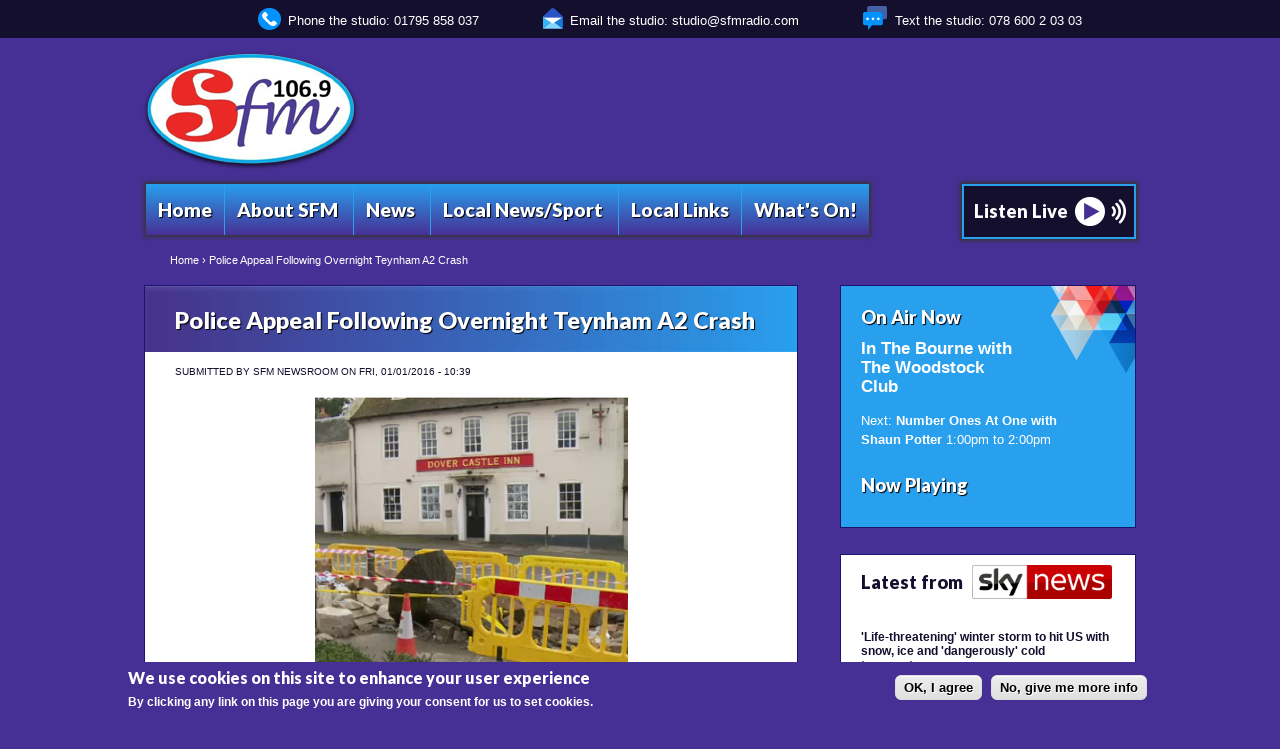

--- FILE ---
content_type: text/html; charset=utf-8
request_url: https://www.sfmradio.com/local-news/police-appeal-following-overnight-teynham-a2-crash
body_size: 10678
content:
<!DOCTYPE html>
<!--[if IEMobile 7]><html class="iem7"  lang="en" dir="ltr"><![endif]-->
<!--[if lte IE 6]><html class="lt-ie9 lt-ie8 lt-ie7"  lang="en" dir="ltr"><![endif]-->
<!--[if (IE 7)&(!IEMobile)]><html class="lt-ie9 lt-ie8"  lang="en" dir="ltr"><![endif]-->
<!--[if IE 8]><html class="lt-ie9"  lang="en" dir="ltr"><![endif]-->
<!--[if (gte IE 9)|(gt IEMobile 7)]><!--><html  lang="en" dir="ltr"
  xmlns:fb="http://www.facebook.com/2008/fbml"
  xmlns:content="http://purl.org/rss/1.0/modules/content/"
  xmlns:dc="http://purl.org/dc/terms/"
  xmlns:foaf="http://xmlns.com/foaf/0.1/"
  xmlns:rdfs="http://www.w3.org/2000/01/rdf-schema#"
  xmlns:sioc="http://rdfs.org/sioc/ns#"
  xmlns:sioct="http://rdfs.org/sioc/types#"
  xmlns:skos="http://www.w3.org/2004/02/skos/core#"
  xmlns:xsd="http://www.w3.org/2001/XMLSchema#"><!--<![endif]-->

<head profile="http://www.w3.org/1999/xhtml/vocab">
    <!-- Google tag (gtag.js) -->
<script async src="https://www.googletagmanager.com/gtag/js?id=G-SLRCE8NPH4"></script>
<script>
  window.dataLayer = window.dataLayer || [];
  function gtag(){dataLayer.push(arguments);}
  gtag('js', new Date());

  gtag('config', 'G-SLRCE8NPH4');
</script>
  <meta charset="utf-8" />
<link rel="shortcut icon" href="https://www.sfmradio.com/favicon.ico" type="image/vnd.microsoft.icon" />
<meta name="description" content="Kent Police are appealing for information following a serious road traffic collision that occurred on the A2 in Teynham at around 1.20am this morning.The incident involved a blue Peugeot that was travelling from the Faversham direction towards Sittingbourne. The collision occurred near the Dover Castle public house." />
<meta name="keywords" content="radio,SFM,music,latest, greatest,news,local,travel,roads,fun,weather,advertise,commercial,events,event,Conyer,Faversham, Halstow,Hartlip,Iwade,Lower Newington,Oare,Sittingbourne,Swale, Teynham,Kent,Regional,South East" />
<meta name="generator" content="Drupal 7 (http://drupal.org)" />
<meta property="og:site_name" content="SFM Radio | 106.9 SFM – 100% Local Radio For Sittingbourne" />
<meta property="og:type" content="article" />
<meta property="og:url" content="https://www.sfmradio.com/local-news/police-appeal-following-overnight-teynham-a2-crash" />
<meta property="og:title" content="Police Appeal Following Overnight Teynham A2 Crash" />
<meta property="og:description" content="Kent Police are appealing for information following a serious road traffic collision that occurred on the A2 in Teynham at around 1.20am this morning.The incident involved a blue Peugeot that was travelling from the Faversham direction towards Sittingbourne. The collision occurred near the Dover Castle public house." />
<meta property="og:updated_time" content="2016-01-03T20:41:26+00:00" />
<meta property="og:image" content="https://www.sfmradio.com/sites/default/files/field/image/Teynham%20Crash_0.png" />
<meta property="og:image:url" content="https://www.sfmradio.com/sites/default/files/field/image/Teynham%20Crash_0.png" />
<meta property="og:image:secure_url" content="https://www.sfmradio.com/sites/default/files/field/image/Teynham%20Crash_0.png" />
<meta property="article:published_time" content="2016-01-01T10:39:11+00:00" />
<meta property="article:modified_time" content="2016-01-03T20:41:26+00:00" />
<meta name="dcterms.title" content="Police Appeal Following Overnight Teynham A2 Crash" />
<meta name="dcterms.creator" content="SFM Newsroom" />
<meta name="dcterms.description" content="Kent Police are appealing for information following a serious road traffic collision that occurred on the A2 in Teynham at around 1.20am this morning.The incident involved a blue Peugeot that was travelling from the Faversham direction towards Sittingbourne. The collision occurred near the Dover Castle public house." />
<meta name="dcterms.date" content="2016-01-01T10:39+00:00" />
  <title>Police Appeal Following Overnight Teynham A2 Crash | SFM Radio | 106.9 SFM – 100% Local Radio For Sittingbourne</title>

      <meta name="MobileOptimized" content="width">
    <meta name="HandheldFriendly" content="true">
    <meta name="viewport" content="width=device-width,initial-scale=1,maximum-scale=1">
    <meta name="apple-itunes-app" content="app-id=1437859000">
  <meta property="fb:pages" content="147725828639494" />
    <meta http-equiv="cleartype" content="on">

  <link type="text/css" rel="stylesheet" href="https://www.sfmradio.com/sites/default/files/css/css_kShW4RPmRstZ3SpIC-ZvVGNFVAi0WEMuCnI0ZkYIaFw.css" media="all" />
<link type="text/css" rel="stylesheet" href="https://www.sfmradio.com/sites/default/files/css/css_oZfz_ssfKNxkrf2hl8m98pSTLNS1WdeK8wtrcpIbQ-s.css" media="all" />
<link type="text/css" rel="stylesheet" href="https://www.sfmradio.com/sites/default/files/css/css_1-VVwvLKTWmBzWY6sn7xWmpdkHpWjo3ndDJFFT29PdU.css" media="all" />
<style>#sliding-popup.sliding-popup-bottom{background:#473095;}#sliding-popup .popup-content #popup-text h2,#sliding-popup .popup-content #popup-text p{color:#ffffff !important;}
</style>
<link type="text/css" rel="stylesheet" href="https://www.sfmradio.com/sites/default/files/css/css_4GPIV4XINU4pHG5iTcz5AVfO4HCz-sJDUkpBfemw4-k.css" media="all" />
<link type="text/css" rel="stylesheet" href="https://www.sfmradio.com/sites/default/files/css/css_jXj49nHl9XuGATy0XK3BXKsFDQ5EAxBvYE82qaaJiwQ.css" media="all" />
<link type="text/css" rel="stylesheet" href="https://www.sfmradio.com/sites/default/files/css/css_zyxzD1EvSBGu_fRYgoq6sIQ5tyFKa1sWXRuOF4TXN5A.css" media="all" />
<link type="text/css" rel="stylesheet" href="https://fonts.googleapis.com/css?family=Lato:900&amp;subset=latin" media="all" />
  <script src="//ajax.googleapis.com/ajax/libs/jquery/1.12.4/jquery.min.js"></script>
<script>window.jQuery || document.write("<script src='/sites/all/modules/jquery_update/replace/jquery/1.12/jquery.min.js'>\x3C/script>")</script>
<script src="https://www.sfmradio.com/sites/default/files/js/js_GOikDsJOX04Aww72M-XK1hkq4qiL_1XgGsRdkL0XlDo.js"></script>
<script src="https://www.sfmradio.com/sites/default/files/js/js_45JniWrXrY8q8AEVIV6GFupI5scizolw-FrujytMgiY.js"></script>
<script src="https://www.sfmradio.com/sites/default/files/js/js_A6h0eCkPTp78tImhOMxjW_sw3aKiNTTcA9kP9_BLHQY.js"></script>
<script src="https://www.sfmradio.com/sites/default/files/js/js_tDPNVAHZVT2Ms9ja2osUQbKeVBZ1ual0AqW8SxyZkB0.js"></script>
<script>var switchTo5x = true;var useFastShare = 1;</script>
<script src="https://ws.sharethis.com/button/buttons.js"></script>
<script>if (typeof stLight !== 'undefined') { stLight.options({"publisher":"dr-e55653b9-9718-8765-d381-77e4e2779b","version":"5x","lang":"en"}); }</script>
<script src="https://www.sfmradio.com/sites/default/files/js/js_XBqIjG8nwzxOXVXFPQOvGtMOFUdTHtZbfKuOeQNncG8.js"></script>
<script src="https://www.sfmradio.com/sites/default/files/js/js_zQek0Rk_v4DBQWlb1xDwSzXt7NP5MQUmmH8cGE6dF8k.js"></script>
<script>jQuery.extend(Drupal.settings, {"basePath":"\/","pathPrefix":"","setHasJsCookie":0,"ajaxPageState":{"theme":"sfmradio","theme_token":"UCcssQ60sf2LueL1nqDTXUe0uHXUZldeWH21kld6XSo","css":{"modules\/system\/system.base.css":1,"modules\/system\/system.menus.css":1,"modules\/system\/system.messages.css":1,"modules\/system\/system.theme.css":1,"modules\/aggregator\/aggregator.css":1,"sites\/all\/modules\/calendar\/css\/calendar_multiday.css":1,"modules\/comment\/comment.css":1,"sites\/all\/modules\/date\/date_repeat_field\/date_repeat_field.css":1,"modules\/field\/theme\/field.css":1,"modules\/node\/node.css":1,"modules\/poll\/poll.css":1,"sites\/all\/modules\/simpleads\/simpleads.css":1,"modules\/user\/user.css":1,"sites\/all\/modules\/views\/css\/views.css":1,"sites\/all\/modules\/ctools\/css\/ctools.css":1,"sites\/all\/modules\/panels\/css\/panels.css":1,"sites\/all\/modules\/nice_menus\/css\/nice_menus.css":1,"sites\/all\/themes\/sfmradio\/css\/nice_menus_default.css":1,"sites\/all\/modules\/panels\/plugins\/layouts\/twocol\/twocol.css":1,"sites\/all\/modules\/panels\/plugins\/layouts\/threecol_33_34_33\/threecol_33_34_33.css":1,"sites\/all\/modules\/panels\/plugins\/layouts\/onecol\/onecol.css":1,"sites\/all\/modules\/date\/date_api\/date.css":1,"0":1,"sites\/all\/modules\/eu-cookie-compliance\/css\/eu_cookie_compliance.css":1,"sites\/all\/modules\/responsive_menus\/styles\/responsive_menus_simple\/css\/responsive_menus_simple.css":1,"sites\/all\/modules\/ajaxblocks\/ajaxblocks.css":1,"sites\/all\/themes\/sfmradio\/system.menus.css":1,"sites\/all\/themes\/sfmradio\/css\/normalize.css":1,"sites\/all\/themes\/sfmradio\/css\/wireframes.css":1,"sites\/all\/themes\/sfmradio\/css\/layouts\/responsive-sidebars.css":1,"sites\/all\/themes\/sfmradio\/css\/page-backgrounds.css":1,"sites\/all\/themes\/sfmradio\/css\/tabs.css":1,"sites\/all\/themes\/sfmradio\/css\/pages.css":1,"sites\/all\/themes\/sfmradio\/css\/blocks.css":1,"sites\/all\/themes\/sfmradio\/css\/navigation.css":1,"sites\/all\/themes\/sfmradio\/css\/views-styles.css":1,"sites\/all\/themes\/sfmradio\/css\/nodes.css":1,"sites\/all\/themes\/sfmradio\/css\/comments.css":1,"sites\/all\/themes\/sfmradio\/css\/forms.css":1,"sites\/all\/themes\/sfmradio\/css\/fields.css":1,"sites\/all\/themes\/sfmradio\/css\/print.css":1,"sites\/default\/files\/fontyourface\/font.css":1,"https:\/\/fonts.googleapis.com\/css?family=Lato:900\u0026subset=latin":1},"js":{"\/\/ajax.googleapis.com\/ajax\/libs\/jquery\/1.12.4\/jquery.min.js":1,"0":1,"misc\/jquery-extend-3.4.0.js":1,"misc\/jquery-html-prefilter-3.5.0-backport.js":1,"misc\/jquery.once.js":1,"misc\/drupal.js":1,"sites\/all\/modules\/jquery_update\/js\/jquery_browser.js":1,"sites\/all\/modules\/nice_menus\/js\/jquery.bgiframe.js":1,"sites\/all\/modules\/nice_menus\/js\/jquery.hoverIntent.js":1,"sites\/all\/modules\/nice_menus\/js\/superfish.js":1,"sites\/all\/modules\/nice_menus\/js\/nice_menus.js":1,"sites\/all\/modules\/fb\/fb.js":1,"sites\/all\/modules\/simpleads\/simpleads.js":1,"sites\/all\/modules\/simpleads\/modules\/simpleads_campaigns\/simpleads_campaigns.js":1,"sites\/all\/libraries\/audio-player\/audio-player.js":1,"1":1,"https:\/\/ws.sharethis.com\/button\/buttons.js":1,"2":1,"sites\/all\/modules\/responsive_menus\/styles\/responsive_menus_simple\/js\/responsive_menus_simple.js":1,"sites\/all\/modules\/ajaxblocks\/ajaxblocks.js":1,"sites\/all\/themes\/sfmradio\/js\/popup.js":1,"sites\/all\/themes\/sfmradio\/js\/script.js":1,"sites\/all\/modules\/eu-cookie-compliance\/js\/eu_cookie_compliance.js":1,"3":1,"4":1,"5":1}},"nice_menus_options":{"delay":800,"speed":"slow"},"eu_cookie_compliance":{"popup_enabled":1,"popup_agreed_enabled":0,"popup_hide_agreed":0,"popup_clicking_confirmation":1,"popup_html_info":"\u003Cdiv\u003E\n  \u003Cdiv class =\u0022popup-content info\u0022\u003E\n    \u003Cdiv id=\u0022popup-text\u0022\u003E\n      \u003Ch2\u003EWe use cookies on this site to enhance your user experience\u003C\/h2\u003E\u003Cp\u003EBy clicking any link on this page you are giving your consent for us to set cookies.\u003C\/p\u003E    \u003C\/div\u003E\n    \u003Cdiv id=\u0022popup-buttons\u0022\u003E\n      \u003Cbutton type=\u0022button\u0022 class=\u0022agree-button\u0022\u003EOK, I agree\u003C\/button\u003E\n      \u003Cbutton type=\u0022button\u0022 class=\u0022find-more-button\u0022\u003ENo, give me more info\u003C\/button\u003E\n    \u003C\/div\u003E\n  \u003C\/div\u003E\n\u003C\/div\u003E\n","popup_html_agreed":"\u003Cdiv\u003E\n  \u003Cdiv class =\u0022popup-content agreed\u0022\u003E\n    \u003Cdiv id=\u0022popup-text\u0022\u003E\n      \u003Ch2\u003EThank you for accepting cookies\u003C\/h2\u003E\u003Cp\u003EYou can now hide this message or find out more about cookies.\u003C\/p\u003E    \u003C\/div\u003E\n    \u003Cdiv id=\u0022popup-buttons\u0022\u003E\n      \u003Cbutton type=\u0022button\u0022 class=\u0022hide-popup-button\u0022\u003EHide\u003C\/button\u003E\n      \u003Cbutton type=\u0022button\u0022 class=\u0022find-more-button\u0022 \u003EMore info\u003C\/button\u003E\n    \u003C\/div\u003E\n  \u003C\/div\u003E\n\u003C\/div\u003E","popup_height":"auto","popup_width":"100%","popup_delay":1000,"popup_link":"http:\/\/www.sfmradio.com\/privacy-policy","popup_link_new_window":1,"popup_position":null,"popup_language":"en","domain":""},"responsive_menus":[{"toggler_text":"\u2630 Menu","selectors":["#block-nice-menus-1"],"media_size":"500","media_unit":"px","absolute":"1","remove_attributes":"1","responsive_menus_style":"responsive_menus_simple"}],"ajaxblocks":"blocks=panels_mini-on_air\u0026path=node\/2132"});</script>
      <!--[if lt IE 9]>
    <script src="/sites/all/themes/zen/js/html5-respond.js"></script>
    <![endif]-->
    <!-- Google tag (gtag.js) -->
<script async src="https://www.googletagmanager.com/gtag/js?id=UA-33619205-1"></script>
<script>
  window.dataLayer = window.dataLayer || [];
  function gtag(){dataLayer.push(arguments);}
  gtag('js', new Date());

  gtag('config', 'UA-33619205-1');
</script>
    <script data-ad-client="ca-pub-3799440234902573" async src="https://pagead2.googlesyndication.com/pagead/js/adsbygoogle.js"></script>
</head>
<body class="html not-front not-logged-in one-sidebar sidebar-second page-node page-node- page-node-2132 node-type-article section-local-news" >
      <p id="skip-link">
      <a href="#main-menu" class="element-invisible element-focusable">Jump to navigation</a>
    </p>
            <div class="region region-header">
    <div id="block-block-19" class="block block-block first last odd">

      
  <p><img src="https://www.sfmradio.com/sites/default/files/phone.png" alt="Phone the studio" width="23" height="23" /> Phone the studio: 01795 858 037 <img src="https://www.sfmradio.com/sites/default/files/email.png" alt="Email us" width="20" height="22" /> Email the studio: <a href="mailto:studio@sfmradio.com">studio@sfmradio.com</a> <img src="https://www.sfmradio.com/sites/default/files/message.png" alt="Message us" width="25" height="24" /> Text the studio: 078 600 2 03 03</p>

</div><!-- /.block -->
  </div><!-- /.region -->

<div id="page">

<div id="container">

  <header id="header" role="banner">

      <div class="region region-banner-top">
    <div id="block-block-11" class="block block-block first last odd">

      
  <script type="text/javascript"><!--
google_ad_client = "ca-pub-3799440234902573";
/* 728x90 */
google_ad_slot = "6215783766";
google_ad_width = 728;
google_ad_height = 90;
//-->
</script>
<script type="text/javascript"
src="https://pagead2.googlesyndication.com/pagead/show_ads.js">
</script>
</div><!-- /.block -->
  </div><!-- /.region -->

          <a href="/" title="Home" rel="home" id="logo"><img src="https://www.sfmradio.com/sites/default/files/sfm-radio-logo.png" alt="Home" /></a>
    
    
    

  </header>

  <div id="main">
      <nav class="breadcrumb" role="navigation"><h2 class="element-invisible">You are here</h2><ol><li><a href="/">Home</a> › </li><li>Police Appeal Following Overnight Teynham A2 Crash</li></ol></nav>    <div id="content" class="column" role="main">
 	  <div id="main-content-inner">
          <div id="content-main"> 
	<a id="main-content"></a>
     <div id="title-block">
              <h1 class="title" id="page-title">Police Appeal Following Overnight Teynham A2 Crash</h1>
              </div><!-- /#title-block -->                              


<article class="node-2132 node node-article node-promoted view-mode-full clearfix" about="/local-news/police-appeal-following-overnight-teynham-a2-crash" typeof="sioc:Item foaf:Document">

      <header>
                  <span property="dc:title" content="Police Appeal Following Overnight Teynham A2 Crash" class="rdf-meta element-hidden"></span><span property="sioc:num_replies" content="0" datatype="xsd:integer" class="rdf-meta element-hidden"></span>
              <p class="submitted">
                    <span property="dc:date dc:created" content="2016-01-01T10:39:11+00:00" datatype="xsd:dateTime" rel="sioc:has_creator">Submitted by <span class="username" xml:lang="" about="/users/sfm-newsroom" typeof="sioc:UserAccount" property="foaf:name" datatype="">SFM Newsroom</span> on <time pubdate datetime="2016-01-01T10:39:11+00:00">Fri, 01/01/2016 - 10:39</time></span>        </p>
      
          </header>
  
  <div class="field field-name-field-image field-type-image field-label-hidden"><div class="field-items"><div class="field-item even" rel="og:image rdfs:seeAlso" resource="https://www.sfmradio.com/sites/default/files/styles/main_article_image_590_290/public/field/image/Teynham%20Crash_0.png?itok=ZAecK07w"><img typeof="foaf:Image" src="https://www.sfmradio.com/sites/default/files/styles/main_article_image_590_290/public/field/image/Teynham%20Crash_0.png?itok=ZAecK07w" width="313" height="271" alt="Police Appeal Following Overnight Teynham A2 Crash" /></div></div></div><div class="field field-name-body field-type-text-with-summary field-label-hidden"><div class="field-items"><div class="field-item even" property="content:encoded"><p>Kent <span style="font-size: 13.008px; line-height: 1.538em;">Police are appealing for information following a serious road traffic collision that occurred on the A2 in Teynham at around 1.20am this morning.</span></p>
<p>The incident involved a blue Peugeot that was travelling from the Faversham direction towards Sittingbourne. The collision occurred near the Dover Castle public house. The car was carrying four young adults, three men and a woman.</p>
<p>Officers from the Serious Collision Investigation Unit (SCIU) are carrying out enquiries and are asking for anyone with any information to come forward.</p>
<p>Anyone who witnessed the incident or has any information is asked to call the SCIU at kent Police Headquarters on 01622 798538.</p>
</div></div></div><div class="field field-name-field-tags field-type-taxonomy-term-reference field-label-inline inline"><div class="field-label">Tags:&nbsp;</div><div class="field-items"><div class="field-item even" rel="dc:subject"><a href="/tags/kent-police" typeof="skos:Concept" property="rdfs:label skos:prefLabel" datatype="">Kent Police</a></div><div class="field-item odd" rel="dc:subject"><a href="/tags/appeal" typeof="skos:Concept" property="rdfs:label skos:prefLabel" datatype="">appeal</a></div><div class="field-item even" rel="dc:subject"><a href="/tags/new-year" typeof="skos:Concept" property="rdfs:label skos:prefLabel" datatype="">New Year</a></div><div class="field-item odd" rel="dc:subject"><a href="/tags/overnight" typeof="skos:Concept" property="rdfs:label skos:prefLabel" datatype="">Overnight</a></div><div class="field-item even" rel="dc:subject"><a href="/tags/teynham" typeof="skos:Concept" property="rdfs:label skos:prefLabel" datatype="">Teynham</a></div><div class="field-item odd" rel="dc:subject"><a href="/tags/a2" typeof="skos:Concept" property="rdfs:label skos:prefLabel" datatype="">A2</a></div><div class="field-item even" rel="dc:subject"><a href="/tags/crash" typeof="skos:Concept" property="rdfs:label skos:prefLabel" datatype="">Crash</a></div></div></div><div class="sharethis-buttons"><div class="sharethis-wrapper"><span st_url="https://www.sfmradio.com/local-news/police-appeal-following-overnight-teynham-a2-crash" st_title="Police%20Appeal%20Following%20Overnight%20Teynham%20A2%20Crash" class="st_sharethis_hcount" displayText="sharethis"></span>
<span st_url="https://www.sfmradio.com/local-news/police-appeal-following-overnight-teynham-a2-crash" st_title="Police%20Appeal%20Following%20Overnight%20Teynham%20A2%20Crash" class="st_googleplus_hcount" displayText="googleplus"></span>
<span st_url="https://www.sfmradio.com/local-news/police-appeal-following-overnight-teynham-a2-crash" st_title="Police%20Appeal%20Following%20Overnight%20Teynham%20A2%20Crash" class="st_twitter_hcount" displayText="twitter" st_via="SFMRadio" st_username=""></span>
<span st_url="https://www.sfmradio.com/local-news/police-appeal-following-overnight-teynham-a2-crash" st_title="Police%20Appeal%20Following%20Overnight%20Teynham%20A2%20Crash" class="st_fblike_hcount" displayText="fblike" st_via="SFMRadio" st_username=""></span>
<span st_url="https://www.sfmradio.com/local-news/police-appeal-following-overnight-teynham-a2-crash" st_title="Police%20Appeal%20Following%20Overnight%20Teynham%20A2%20Crash" class="st_twitterfollow_hcount" displayText="twitterfollow" st_via="SFMRadio" st_username="@SFMRadio"></span>
</div></div>

  <ul class="links inline"><li class="comment_forbidden first last"><span><a href="/user/login?destination=node/2132%23comment-form">Log in</a> to post comments</span></li>
</ul>
  
</article><!-- /.node -->
<!-- block__no_wrapper -->
<!-- region__no_wrapper -->
        </div><!-- /#content-main -->
</div><!-- /#main-content -->    <div class="region region-content-bottom">
    <div id="block-panels-mini-ad-block" class="block block-panels-mini first odd">

      
  <div class="panel-display panel-2col clearfix" id="mini-panel-ad_block">
  <div class="panel-panel panel-col-first">
    <div class="inside"></div>
  </div>

  <div class="panel-panel panel-col-last">
    <div class="inside"><div class="panel-pane pane-custom pane-1"  >
  
      
  
  <div class="pane-content">
    <iframe src="https://rcm-uk.amazon.co.uk/e/cm?t=swalesound-21&amp;o=2&amp;p=20&amp;l=ur1&amp;category=offers&amp;banner=19AAH8VTTFQ438V9MVG2&amp;f=ifr&lt1=_new" width="120" height="90" scrolling="no" border="0" marginwidth="0" style="border:none;" frameborder="0"></iframe>  </div>

  
  </div>
</div>
  </div>
</div>

</div><!-- /.block -->
<div id="block-panels-mini-footer" class="block block-panels-mini even">

      
  
<div class="panel-display panel-3col-33 clearfix" id="mini-panel-footer">
  <div class="panel-panel panel-col-first">
    <div class="inside"><div class="panel-pane pane-block pane-block-3"  >
  
        <h2 class="pane-title">
      SFM    </h2>
    
  
  <div class="pane-content">
    <ul>
<li><a href="https://www.sfmradio.com/">Home</a></li>
<li><a href="https://www.sfmradio.com/news">News</a></li>
<li><a href="https://www.sfmradio.com/local-news">Local News</a></li>
<li><a href="https://www.sfmradio.com/local-sport">Local Sport</a></li>
<li><a href="https://www.sfmradio.com/useful-local-links">Local Links</a></li>
<li><a href="https://www.sfmradio.com/showbiz-news">Showbiz News</a></li>
<li><a href="https://www.sfmradio.com/whats-on">What's On!</a></li>
</ul>
  </div>

  
  </div>
</div>
  </div>

  <div class="panel-panel panel-col">
    <div class="inside"><div class="panel-pane pane-block pane-block-4"  >
  
        <h2 class="pane-title">
      About SFM    </h2>
    
  
  <div class="pane-content">
    <ul>
<li><a href="https://www.sfmradio.com/volunteering-sfm">Volunteering</a></li>
<li><a href="https://www.sfmradio.com/who-are-sfm">Who are SFM?</a></li>
<li><a href="https://www.sfmradio.com/sfm-radio-djs">Presenters</a></li>
<li><a href="https://www.sfmradio.com/calendar-node-field-dj-time-slot">Schedule</a></li>
<li><a href="https://www.sfmradio.com/sfms-projected-coverage-area">Coverage Map</a></li>
<li><a href="https://www.sfmradio.com/link-sfm">Link To Us</a></li>
<li><a href="https://www.sfmradio.com/forthcoming-sfm-roadshows">Roadshows</a></li>
<li><a href="https://www.sfmradio.com/advertising-sfm">Advertise With Us</a></li>
<li><a href="https://www.sfmradio.com/contact-us">Contact Us</a></li>
</ul>
  </div>

  
  </div>
</div>
  </div>

  <div class="panel-panel panel-col-last">
    <div class="inside"><div class="panel-pane pane-block pane-block-5"  >
  
        <h2 class="pane-title">
      Join Us On    </h2>
    
  
  <div class="pane-content">
    <p><a href="https://www.facebook.com/106.9SFM/" target="_blank"><img src="/sites/default/files/facebook.gif" alt="Facebook" width="82" height="82" /></a>&nbsp;<a href="https://twitter.com/SFMRadio" target="_blank"><img src="/sites/default/files/twitter.gif" alt="Twitter" width="82" height="82" /></a>&nbsp;<a href="https://www.youtube.com/channel/UCTJYGqwYSYKDEQr11J1VwBw?feature=watch" target="_blank"><img src="/sites/default/files/youtubesfm.png" alt="YouTube" width="82" height="82" /></a>&nbsp;&nbsp;&nbsp;</p>
<p> <center> Please help us to stay On Air with a donation (via PayPal). Every donation helps - Thank You &#128512 :-
<br>
<form action="https://www.paypal.com/donate" method="post" target="_top">
<input type="hidden" name="hosted_button_id" value="XGHVMZF3WWBJ2" />
<input type="image" src="https://www.paypalobjects.com/en_GB/i/btn/btn_donate_LG.gif" border="0" name="submit" title="PayPal - The safer, easier way to pay online!" alt="Donate with PayPal button" />
<img alt="" border="0" src="https://www.paypal.com/en_GB/i/scr/pixel.gif" width="1" height="1" />
</form>
  </div>

  
  </div>
</div>
  </div>
</div>

</div><!-- /.block -->
<div id="block-block-15" class="block block-block odd">

      
  <script type="text/javascript"><!--
google_ad_client = "ca-pub-3799440234902573";
/* 468x60, created 10/02/09 */
google_ad_slot = "9128917255";
google_ad_width = 468;
google_ad_height = 60;
//-->
</script>
<script type="text/javascript"
src="https://pagead2.googlesyndication.com/pagead/show_ads.js">
</script>

</div><!-- /.block -->
<div id="block-block-7" class="block block-block last even">

      
  <p style="text-align: center;"><img src="https://www.sfmradio.com/sites/default/files/100-local-radio.png" alt="100% Local Radio for Sittingbourne" width="615" height="252" /></p>

</div><!-- /.block -->
  </div><!-- /.region -->
   </div><!-- /#content -->
   


    <div id="navigation">

      
        <div class="region region-navigation">
    <div id="block-block-13" class="block block-block first odd">

      
  <div class="listen" id="rpStationButton-1236"><a href="https://www.sfmradio.com/player/" target="popup" onclick="window.open('https://www.sfmradio.com/player/','popup','width=380,height=600'); return false;"><div style="position:relative;height:51px;width:170px;cursor:pointer">Listen Live</div></a></div>
</div><!-- /.block -->
<div id="block-nice-menus-1" class="block block-nice-menus last even">

      
  <ul class="nice-menu nice-menu-down nice-menu-main-menu" id="nice-menu-1"><li class="menu-218 menu-path-front first odd "><a href="/">Home</a></li>
<li class="menu-566 menuparent  menu-path-nolink  even "><a href="#" title="" class="nolink" tabindex="0">About SFM</a><ul><li class="menu-571 menu-path-node-12 first odd "><a href="/advertising-1069-sfm">Advertising on 106.9 SFM</a></li>
<li class="menu-572 menu-path-node-13  even "><a href="/contact-us">Contact Us</a></li>
<li class="menu-2414 menu-path-node-1151  odd "><a href="/1069-sfm-listener-panel">Listener Panel</a></li>
<li class="menu-396 menu-path-node-1  even "><a href="/volunteering-1069-sfm-0">Volunteering At 106.9 SFM</a></li>
<li class="menu-756 menu-path-sfm-radio-djs  odd "><a href="/sfm-radio-djs" title="Presenters">The Presenters</a></li>
<li class="menu-1086 menu-path-calendar-node-field-dj-time-slot  even "><a href="/calendar-node-field-dj-time-slot" title="">Programme Schedule</a></li>
<li class="menu-2191 menu-path-node-819  odd "><a href="/1069-sfm-competition-rules">Competition Rules</a></li>
<li class="menu-570 menu-path-node-11  even "><a href="/1069-sfm-roadshow">Roadshows</a></li>
<li class="menu-568 menu-path-node-9  odd "><a href="/1069-sfms-measured-coverage-area">Our Coverage Area</a></li>
<li class="menu-569 menu-path-node-10  even "><a href="/link-1069-sfm-website" title="">Link To Our Website</a></li>
<li class="menu-3152 menu-path-node-2082  odd "><a href="/making-complaint">Making A Complaint</a></li>
<li class="menu-2232 menu-path-node-863  even last"><a href="/1069-sfm-public-file">106.9 SFM Public File</a></li>
</ul></li>
<li class="menu-632 menuparent  menu-path-news  odd "><a href="/news" title="News">News</a><ul><li class="menu-798 menu-path-business-news first odd "><a href="/business-news" title="Business News">Business News</a></li>
<li class="menu-633 menu-path-showbiz-news  even "><a href="/showbiz-news">Showbiz News</a></li>
<li class="menu-3402 menu-path-sports-news  odd last"><a href="/sports-news" title="Sports News">Sports News</a></li>
</ul></li>
<li class="menu-645 menuparent  menu-path-nolink  even "><a href="#" title="Local News/Sport" class="nolink" tabindex="0">Local News/Sport</a><ul><li class="menu-629 menu-path-local-news first odd "><a href="/local-news">Local News</a></li>
<li class="menu-628 menu-path-local-sport  even last"><a href="/local-sport" title="Local Sport">Local Sport</a></li>
</ul></li>
<li class="menu-615 menu-path-node-15  odd "><a href="/useful-local-links">Local Links</a></li>
<li class="menu-672 menu-path-whats-on  even last"><a href="/whats-on" title="What&#039;s On!">What&#039;s On!</a></li>
</ul>

</div><!-- /.block -->
  </div><!-- /.region -->

    </div><!-- /#navigation -->

    
          <aside class="sidebars">
                  <section class="region region-sidebar-second column sidebar">
    <div id="block-panels-mini-on-air" class="block block-panels-mini first odd">

      
  <div id="block-panels_mini-on_air-ajax-content" class="ajaxblocks-wrapper-7"><script type="text/javascript"></script><noscript><div class="panel-display panel-1col clearfix" id="mini-panel-on_air">
  <div class="panel-panel panel-col">
    <div><div class="panel-pane pane-views pane-dj-slots"  >
  
        <h2 class="pane-title">
      On Air Now    </h2>
    
  
  <div class="pane-content">
    <div class="view view-dj-slots view-id-dj_slots view-display-id-block view-dom-id-fb027a8b348c3166b5b8dc270e9acfa0">
        
  
  
      <div class="view-content">
        <div class="views-row views-row-1 views-row-odd views-row-first">
      
      <span>Next: </span>    <a href="/in-the-bourne">In The Bourne with The Woodstock Club</a> 
  <div class="field field-name-field-dj-time-slot field-type-datetime field-label-hidden">
    <span  class="date-display-single"><span  class="date-display-range"><span  property="dc:date" datatype="xsd:dateTime" content="2012-07-11T11:00:00+01:00" class="date-display-start">11:00am</span> to <span  property="dc:date" datatype="xsd:dateTime" content="2012-07-11T13:00:00+01:00" class="date-display-end">1:00pm</span></span></span>  </div>
    </div>
  <div class="views-row views-row-2 views-row-even views-row-last">
      
      <span>Next: </span>    <a href="/number-ones-one-shaun-potter">Number Ones At One with Shaun Potter</a> 
  <div class="field field-name-field-dj-time-slot field-type-datetime field-label-hidden">
    <span  class="date-display-single"><span  class="date-display-range"><span  property="dc:date" datatype="xsd:dateTime" content="2020-09-07T13:00:00+01:00" class="date-display-start">1:00pm</span> to <span  property="dc:date" datatype="xsd:dateTime" content="2020-09-07T14:00:00+01:00" class="date-display-end">2:00pm</span></span></span>  </div>
    </div>
    </div>
  
  
  
  
  
  
</div>  </div>

  
  </div>
<div class="panel-separator"></div><div class="panel-pane pane-block pane-block-1"  >
  
        <h2 class="pane-title">
      Now Playing    </h2>
    
  
  <div class="pane-content">
    <div class="wlr_current_meta"></div>  </div>

  
  </div>
</div>
  </div>
</div>
</noscript></div>
</div><!-- /.block -->
<div id="block-aggregator-feed-5" class="block block-aggregator even" role="complementary">

        <h2 class="block-title">Latest from</h2>
    
  <div class="item-list"><ul><li class="first"><a href="https://news.sky.com/story/life-threatening-winter-storm-to-hit-us-with-snow-ice-and-dangerously-cold-temperatures-13497899">&#039;Life-threatening&#039; winter storm to hit US with snow, ice and &#039;dangerously&#039; cold temperatures</a>
</li>
<li><a href="https://news.sky.com/story/police-begin-murder-investigation-after-death-of-three-month-old-baby-boy-from-head-injury-13497916">Police begin murder investigation after death of baby from head injury</a>
</li>
<li><a href="https://news.sky.com/story/surprise-bounceback-in-december-sales-as-people-bought-silver-and-gold-at-record-prices-13497427">Surprise bounceback in December sales as people bought silver and gold at record prices</a>
</li>
<li><a href="https://news.sky.com/story/i-was-in-helmand-with-uk-troops-draft-dodging-trumps-words-are-a-gut-punch-to-those-killed-13497851">I was in Helmand with UK troops. Draft dodging Trump&#039;s words are a gut punch to those killed</a>
</li>
<li class="last"><a href="https://news.sky.com/story/us-and-china-finalise-deal-to-sell-tiktoks-american-business-13497849">Trump-backed investors finalise TikTok deal</a>
</li>
</ul></div><div class="more-link"><a href="/aggregator/sources/5" title="View this feed&#039;s recent news.">More</a></div>
</div><!-- /.block -->
<div id="block-views-latest-local-news-block-1" class="block block-views odd">

        <h2 class="block-title">More Local News</h2>
    
  <div class="view view-latest-local-news view-id-latest_local_news view-display-id-block_1 view-dom-id-49458f05abbc64b20b85dba7fe64bfea">
        
  
  
      <div class="view-content">
      <div class="item-list">    <ul>          <li class="views-row views-row-1 views-row-odd views-row-first">  
  <div class="views-field views-field-title">        <span class="field-content"><a href="/node/19437">Avenue of Remembrance Appleyard On The Market</a></span>  </div>  
          <div class="field field-name-body field-type-text-with-summary field-label-hidden"><div class="field-items"><div class="field-item even" property="content:encoded"><p>Following it's closure in mid-November The Appleyard, formerly The UK Paper Leisure Club, on the Avenue of...</p></div></div></div>  </li>
          <li class="views-row views-row-2 views-row-even">  
  <div class="views-field views-field-title">        <span class="field-content"><a href="/node/19413">CCTV Released After Pub Assault </a></span>  </div>  
          <div class="field field-name-body field-type-text-with-summary field-label-hidden"><div class="field-items"><div class="field-item even" property="content:encoded"><p>CCTV images have been released after an alleged assault in a Sittingbourne public house in December.</p>
<p>Kent...</p></div></div></div>  </li>
          <li class="views-row views-row-3 views-row-odd views-row-last">  
  <div class="views-field views-field-title">        <span class="field-content"><a href="/node/19289">CCTV Released After Distraction Theft</a></span>  </div>  
          <div class="field field-name-body field-type-text-with-summary field-label-hidden"><div class="field-items"><div class="field-item even" property="content:encoded"><p>CCTV images have been released by Kent Police following the report of a distraction theft in Sittingbourne.</p>
<p>...</p></div></div></div>  </li>
      </ul></div>    </div>
  
  
  
  
  
  
</div>
</div><!-- /.block -->
<div id="block-aggregator-feed-7" class="block block-aggregator even" role="complementary">

        <h2 class="block-title">News from</h2>
    
  <div class="item-list"><ul><li class="first"><a href="https://www.sittingbourne.me/sittingbourne-blog/new-entertainment-venue-to-open-in-march">New Entertainment Venue to open in March</a>
</li>
<li class="last"><a href="https://www.sittingbourne.me/sittingbourne-blog/swimmers-make-waves-for-cancer-research">Swimmers make waves for Cancer Research</a>
</li>
</ul></div><div class="more-link"><a href="/aggregator/sources/7" title="View this feed&#039;s recent news.">More</a></div>
</div><!-- /.block -->
<div id="block-views-test-feed-block" class="block block-views odd">

        <h2 class="block-title">Travel News</h2>
    
  <div class="view view-test-feed view-id-test_feed view-display-id-block view-dom-id-c94cfe10400bdffe7bf17228af4f0fdc">
        
  
  
      <div class="view-content">
        <div class="views-row views-row-1 views-row-odd views-row-first">
      
  <div class="views-field views-field-title">    <span class="views-label views-label-title">Type :</span>    <strong class="field-content">Congestion</strong>  </div>  
          <div class="field field-name-field-feed-item-description field-type-text-with-summary field-label-hidden"><div class="field-items"><div class="field-item even"><p>Location : The M25 anticlockwise at junction J2 <br />Reason : Congestion<br />Status : Currently Active<br />Return To Normal : Normal traffic conditions are expected between 11:45 and 12:00 on 23 January 2026<br />Delay : There are currently delays of 10 minutes against expected traffic<br /></p>
</div></div></div>    
  <div class="views-field views-field-url">        <span class="field-content"><a href="http://www.trafficengland.com?evtID=5845056" target="_blank">View on map</a></span>  </div>  </div>
  <div class="views-row views-row-2 views-row-even">
      
  <div class="views-field views-field-title">    <span class="views-label views-label-title">Type :</span>    <strong class="field-content">Incident</strong>  </div>  
          <div class="field field-name-field-feed-item-description field-type-text-with-summary field-label-hidden"><div class="field-items"><div class="field-item even"><p>Location : The M25 clockwise exit slip at junction J1B <br />Reason : Broken down vehicle<br />Status : Currently Active<br />Time To Clear : The event is expected to clear between 09:30 and 09:45 on 23 January 2026<br />Return To Normal : Normal traffic conditions are expected between 09:30 and 09:45 on 23 January 2026<br />Lane Closures : Lane one is closed<br />Lanes Closed : There is one of two lanes closed<br /></p>
</div></div></div>    
  <div class="views-field views-field-url">        <span class="field-content"><a href="http://www.trafficengland.com?evtID=5844816" target="_blank">View on map</a></span>  </div>  </div>
  <div class="views-row views-row-3 views-row-odd views-row-last">
      
  <div class="views-field views-field-title">    <span class="views-label views-label-title">Type :</span>    <strong class="field-content">Roadworks</strong>  </div>  
          <div class="field field-name-field-feed-item-description field-type-text-with-summary field-label-hidden"><div class="field-items"><div class="field-item even"><p>Location : The M25 anticlockwise entry slip at junction J2 from A2 eastbound<br />Reason : Roadworks<br />Status : Currently Active<br />Period : from 23:00 on 22 January 2026 to 06:00 on 23 January 2026<br />Lanes Closed : All lanes are closed<br /></p>
</div></div></div>    
  <div class="views-field views-field-url">        <span class="field-content"><a href="http://www.trafficengland.com?evtID=5844613" target="_blank">View on map</a></span>  </div>  </div>
    </div>
  
  
  
  
  
  
</div>
</div><!-- /.block -->
<div id="block-block-20" class="block block-block last even">

        <h2 class="block-title">Weather</h2>
    
  <a class="weatherwidget-io" href="https://forecast7.com/en/51d340d73/sittingbourne/" data-label_1="SITTINGBOURNE" data-label_2="WEATHER" data-icons="Climacons Animated" data-days="3" data-theme="pure" >SITTINGBOURNE WEATHER</a>
<script>
!function(d,s,id){var js,fjs=d.getElementsByTagName(s)[0];if(!d.getElementById(id)){js=d.createElement(s);js.id=id;js.src='https://weatherwidget.io/js/widget.min.js';fjs.parentNode.insertBefore(js,fjs);}}(document,'script','weatherwidget-io-js');
</script>
</div><!-- /.block -->
  </section><!-- region__sidebar -->
      </aside><!-- /.sidebars -->
    
  </div><!-- /#main -->

</div><!-- /#container -->

    <footer id="footer" class="region region-footer">
    <div id="block-block-12" class="block block-block first last odd">

      
  <div class="footer-left"><code></code></div><div class="footer-left"><span class="st">©</span>&nbsp; 2025 - Sittingbourne Community Radio Ltd</div><div class="footer-right">CMS Designed and Built by <a href="https://www.drupalcentric.solutions/" target="_blank" rel="noopener">Drupal Centric</a>&nbsp;<a style="color: #fff;" href="https://www.drupalcentric.solutions/" target="_blank" rel="noopener"><img style="vertical-align: -37%;" src="/sites/default/files/drupal-centric-logo-25_0.png" alt="Drupal Centric" width="25" height="25" /></a></div>
</div><!-- /.block -->
  </footer><!-- region__footer -->

</div><!-- /#page -->

    <div class="region region-page-bottom">
    <div id="fb-root" class="fb_module"></div>
<script type="text/javascript">
<!--//--><![CDATA[//><!--
  jQuery.extend(Drupal.settings, {"fb":{"base_url":"https:\/\/www.sfmradio.com","ajax_event_url":"https:\/\/www.sfmradio.com\/fb\/ajax","is_anonymous":true,"fb_init_settings":{"xfbml":false,"status":false,"oauth":true,"cookie":true,"channelUrl":"https:\/\/www.sfmradio.com\/fb\/channel"},"test_login_status":true,"get_login_status":true,"controls":"","js_sdk_url":"https:\/\/connect.facebook.net\/en_US\/all.js"}});

if (typeof(FB) == 'undefined') {
  var e = document.createElement('script');
  e.async = true;
  e.src = Drupal.settings.fb.js_sdk_url;
  document.getElementById('fb-root').appendChild(e);
}


//--><!]]>

</script>
  </div><!-- /.region -->
<script src="https://www.sfmradio.com/sites/default/files/js/js_paiTaEsc1HNeBS2rkLc1NrprKrFnApv70kuY8awAaTI.js"></script>
</body>
</html>


--- FILE ---
content_type: text/html; charset=utf-8
request_url: https://www.google.com/recaptcha/api2/aframe
body_size: 267
content:
<!DOCTYPE HTML><html><head><meta http-equiv="content-type" content="text/html; charset=UTF-8"></head><body><script nonce="AGxHnRbgFiJP7BOuRSTLrA">/** Anti-fraud and anti-abuse applications only. See google.com/recaptcha */ try{var clients={'sodar':'https://pagead2.googlesyndication.com/pagead/sodar?'};window.addEventListener("message",function(a){try{if(a.source===window.parent){var b=JSON.parse(a.data);var c=clients[b['id']];if(c){var d=document.createElement('img');d.src=c+b['params']+'&rc='+(localStorage.getItem("rc::a")?sessionStorage.getItem("rc::b"):"");window.document.body.appendChild(d);sessionStorage.setItem("rc::e",parseInt(sessionStorage.getItem("rc::e")||0)+1);localStorage.setItem("rc::h",'1769172321003');}}}catch(b){}});window.parent.postMessage("_grecaptcha_ready", "*");}catch(b){}</script></body></html>